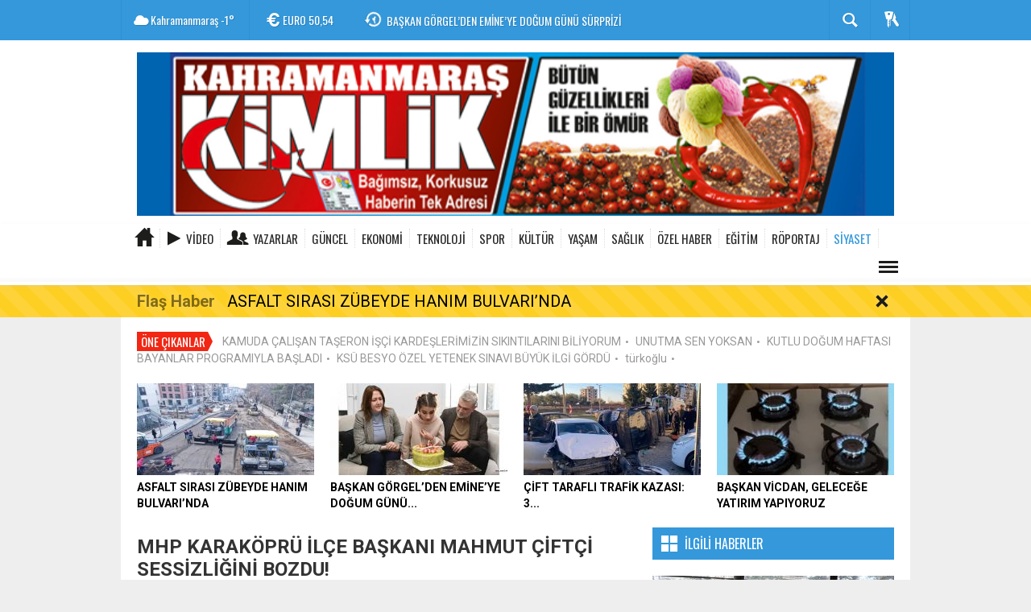

--- FILE ---
content_type: text/html; charset=utf-8
request_url: https://www.maraskimlik.com/siyaset/mhp-karakopru-ilce-baskani-mahmut-ciftci-sessizligini-bozdu-h14213.html
body_size: 17365
content:
  <!DOCTYPE html>
<html lang="tr" class="sayfa-haber hs-rush no-inlinesvg site-center" itemscope itemtype="http://schema.org/NewsArticle">
  <head>
    <title>MHP KARAKÖPRÜ  İLÇE BAŞKANI MAHMUT ÇİFTÇİ SESSİZLİĞİNİ BOZDU! </title>
<meta charset="utf-8">
<!--meta name="viewport" content="width=device-width, initial-scale=1.0"-->
<meta name="description" content="Ülkemiz son aylarda FETÖ terör örgütünün darbe girişimiyle Doğuda ki terörün tırmanışıyla ve Suriye&#039; ye yapılan askeri müdahaleyle oldukça sıkıntılı bir süreç yaşamaktadır." />
<meta name="keywords" content="" />
<meta name="news_keywords" content="">
<meta property="og:site_name" content="" />
<meta property="og:title" content="MHP KARAKÖPRÜ  İLÇE BAŞKANI MAHMUT ÇİFTÇİ SESSİZLİĞİNİ BOZDU! " />
<meta property="og:description" content="Ülkemiz son aylarda FETÖ terör örgütünün darbe girişimiyle Doğuda ki terörün tırmanışıyla ve Suriye&#039; ye yapılan askeri müdahaleyle oldukça sıkıntılı bir süreç yaşamaktadır." />
  <meta property="og:image" content="https://www.maraskimlik.com/images/haberler/mhp_karakopru_ilce_baskani_mahmut_ciftci_sessizligini_bozdu_h14213.jpg" />
<meta property="og:type" content="article" />
<meta property="og:url" content="https://www.maraskimlik.com/siyaset/mhp-karakopru-ilce-baskani-mahmut-ciftci-sessizligini-bozdu-h14213.html" /><meta http-equiv="refresh" content="180" /><meta name="twitter:card" content="summary_large_image" />
<meta property="og:title" content="MHP KARAKÖPRÜ  İLÇE BAŞKANI MAHMUT ÇİFTÇİ SESSİZLİĞİNİ BOZDU! " />
<meta name="twitter:url" content="http://www.maraskimlik.com/siyaset/mhp-karakopru-ilce-baskani-mahmut-ciftci-sessizligini-bozdu-h14213.html" />
<meta name="twitter:domain" content="https://www.maraskimlik.com/" />
<meta name="twitter:site" content="" />
<meta name="twitter:title" content="MHP KARAKÖPRÜ  İLÇE BAŞKANI MAHMUT ÇİFTÇİ SESSİZLİĞİNİ BOZDU! " />
<meta name="twitter:description" content="Ülkemiz son aylarda, FETÖ terör örgütünün darbe girişimiyle, Doğuda ki terörün tırmanışıyla ve Suriye’ ye yapılan askeri müdahaleyle oldukça sıkıntılı bir süreç yaşamaktadır. " />
<meta name="twitter:image:src" content="https://www.maraskimlik.com/images/haberler/mhp_karakopru_ilce_baskani_mahmut_ciftci_sessizligini_bozdu_h14213.jpg" /><link rel="alternate" href="https://www.maraskimlik.com/siyaset/mhp-karakopru-ilce-baskani-mahmut-ciftci-sessizligini-bozdu-h14213.html" hreflang="tr" />

<link href='https://fonts.googleapis.com/css?family=Oswald&amp;subset=latin,latin-ext' rel='stylesheet' type='text/css'>
<link href='https://fonts.googleapis.com/css?family=Roboto:400,400italic,500,500italic,700&amp;subset=latin,latin-ext' rel='stylesheet' type='text/css'>
<link href="https://www.maraskimlik.com/_themes/hs-rush-php/style/compress.css" rel="stylesheet"/>
<link href="https://www.maraskimlik.com/_themes/hs-rush-php/style/renk.css" rel="stylesheet"/><link href="https://www.maraskimlik.com/_themes/hs-rush-php/style/print.css" rel="stylesheet" media="print"/>
<link rel="alternate" type="application/rss+xml" title="RSS servisi" href="https://www.maraskimlik.com/rss.php" />
<link itemprop="mainEntityOfPage" rel="canonical" href="https://www.maraskimlik.com/siyaset/mhp-karakopru-ilce-baskani-mahmut-ciftci-sessizligini-bozdu-h14213.html">
<link rel="amphtml" href="https://www.maraskimlik.com/amp/siyaset/mhp-karakopru-ilce-baskani-mahmut-ciftci-sessizligini-bozdu-h14213.html">
  <link rel="image_src" type="image/jpeg" href="https://www.maraskimlik.com/images/haberler/mhp_karakopru_ilce_baskani_mahmut_ciftci_sessizligini_bozdu_h14213.jpg" />
<meta property="og:image:width" content="555"/>
<meta property="og:image:height" content="288"/>
<meta itemprop="headline" content="MHP KARAKÖPRÜ  İLÇE BAŞKANI MAHMUT ÇİFTÇİ SESSİZLİĞİNİ BOZDU! " />
<meta itemprop="thumbnailUrl" content="https://www.maraskimlik.com/images/haberler/thumbs/mhp_karakopru_ilce_baskani_mahmut_ciftci_sessizligini_bozdu_h14213.jpg" />
<meta itemprop="articleSection" content="SİYASET" name="section" />
<meta itemprop="dateCreated" content="2016-10-25T11:10:52+02:00" />
<meta itemprop="dateModified" content="2016-10-25T11:16:37+02:00" /><meta itemprop="image" content="https://www.maraskimlik.com/images/haberler/mhp_karakopru_ilce_baskani_mahmut_ciftci_sessizligini_bozdu_h14213.jpg" />
<meta itemprop="genre" content="news" name="medium" />
<meta itemprop="inLanguage" content="tr-TR" />
<meta itemprop="keywords" content="" name="keywords" />




<!--[if gte IE 9]>
<style type="text/css">.gradient {filter: none;}</style>
<![endif]-->
<!--[if IE 7]>
<style type="text/css">.reklam.dikey.sol .fixed{margin-left:-px;}</style>
<![endif]-->

<script type="text/javascript">
var site_url = 'https://www.maraskimlik.com/',
tema = 'hs-rush-php',
surum = '1.6.3',
sistem = '5.9.6',
theme_path = 'https://www.maraskimlik.com/_themes/hs-rush-php/',
ajax_url = '_ajax/',
cat_limit = '11',
headerayar = 'header_genis',
poll_voted = '',
comment_approved = '',
lazyload = '0',
twitter_user  = '',
facebook_user = 'mehmet.fiskeci',
popup_saat = '0',
yorum_harf_ayar = '1',
iftara_kalan_sure = '0',
namaz_default = 'kahramanmaras',
uye_gir = 'Üye Girişi',
uye_ol = 'Üye Ol',
cikis_yap = 'Çıkış Yap',
baglan_fb = 'Facebook ile Bağlan';
</script>

    <!--[if lt IE 9]>
      <script src="http://html5shim.googlecode.com/svn/trunk/html5.js"></script>
    <![endif]-->
      </head>
  <body class="hs-lch">

    
        
    
        
        <!-- HEADER -->
    <div id="siteHeader" class="header clearfix">
      <div id="header-top" class="header-top hs-bgc clearfix">
  <div class="header-top-container">

    
        <div class="header-top-block header-top-weather">
      <div class="glyphicons white cloud">Kahramanmaraş <span class="degree">-1°</span></div>
    </div>
    

    <div class="header-top-block header-top-cycle">
            <div class="header-top-currency">
        <div class="currency-cycle">
          <div class="hs-bgc currency-dolar glyphicons white usd">DOLAR <span class="currency-rate">43,30</span></div>
          <div class="hs-bgc currency-euro glyphicons white euro">EURO <span class="currency-rate">50,54</span></div>
          <div class="hs-bgc currency-altin glyphicons white coins">ALTIN <span class="currency-rate">6.528,34</span></div>
          <div class="hs-bgc currency-bist glyphicons white global">BIST <span class="currency-rate">12.748</span></div>
        </div>
      </div>
      
      <div class="header-top-hot mleft">
        <div class="hot-cycle">
                            <div class="hs-bgc">
                  <a class="glyphicons white history hs-sdch rotateIn" href="https://www.maraskimlik.com/guncel/asfalt-sirasi-zubeyde-hanim-bulvarinda-h41343.html" title="ASFALT SIRASI ZÜBEYDE HANIM BULVARI’NDA" >ASFALT SIRASI ZÜBEYDE HANIM BULVARI’NDA</a>
                </div>
                            <div class="hs-bgc">
                  <a class="glyphicons white history hs-sdch rotateIn" href="https://www.maraskimlik.com/yasam/baskan-gorgelden-emineye-dogum-gunu-surprizi-h41342.html" title="BAŞKAN GÖRGEL’DEN EMİNE’YE DOĞUM GÜNÜ SÜRPRİZİ" >BAŞKAN GÖRGEL’DEN EMİNE’YE DOĞUM GÜNÜ SÜRPRİZİ</a>
                </div>
                            <div class="hs-bgc">
                  <a class="glyphicons white history hs-sdch rotateIn" href="https://www.maraskimlik.com/yasam/cift-tarafli-trafik-kazasi-3-yarali-h41341.html" title="ÇİFT TARAFLI TRAFİK KAZASI: 3 YARALI" >ÇİFT TARAFLI TRAFİK KAZASI: 3 YARALI</a>
                </div>
                            <div class="hs-bgc">
                  <a class="glyphicons white history hs-sdch rotateIn" href="https://www.maraskimlik.com/guncel/baskan-vicdan-gelecege-yatirim-yapiyoruz-h41340.html" title="BAŞKAN VİCDAN, GELECEĞE YATIRIM YAPIYORUZ" >BAŞKAN VİCDAN, GELECEĞE YATIRIM YAPIYORUZ</a>
                </div>
                            <div class="hs-bgc">
                  <a class="glyphicons white history hs-sdch rotateIn" href="https://www.maraskimlik.com/guncel/azerbaycan-bulvarinda-ustyapi-yenileniyor-h41339.html" title="AZERBAYCAN BULVARI’NDA ÜSTYAPI YENİLENİYOR" >AZERBAYCAN BULVARI’NDA ÜSTYAPI YENİLENİYOR</a>
                </div>
                            <div class="hs-bgc">
                  <a class="glyphicons white history hs-sdch rotateIn" href="https://www.maraskimlik.com/spor/baskan-akarca-zirve-yolunda-mucadeleye-devam-h41338.html" title="BAŞKAN AKARCA, “ZİRVE YOLUNDA MÜCADELEYE DEVAM!”" >BAŞKAN AKARCA, “ZİRVE YOLUNDA MÜCADELEYE DEVAM!”</a>
                </div>
                            <div class="hs-bgc">
                  <a class="glyphicons white history hs-sdch rotateIn" href="https://www.maraskimlik.com/siyaset/ates-basin-demokrasinin-temel-diregidir-h41337.html" title="ATEŞ; BASIN, DEMOKRASİNİN TEMEL DİREĞİDİR" >ATEŞ; BASIN, DEMOKRASİNİN TEMEL DİREĞİDİR</a>
                </div>
                            <div class="hs-bgc">
                  <a class="glyphicons white history hs-sdch rotateIn" href="https://www.maraskimlik.com/yasam/trafik-kazasi-1i-cocuk-4-yarali-h41336.html" title="TRAFİK KAZASI: 1’İ ÇOCUK 4 YARALI" >TRAFİK KAZASI: 1’İ ÇOCUK 4 YARALI</a>
                </div>
                            <div class="hs-bgc">
                  <a class="glyphicons white history hs-sdch rotateIn" href="https://www.maraskimlik.com/guncel/halk-otobusculerinin-seciminde-tecrube-kazandi-h41335.html" title="HALK OTOBÜSÇÜLERİNİN SEÇİMİNDE TECRÜBE KAZANDI" >HALK OTOBÜSÇÜLERİNİN SEÇİMİNDE TECRÜBE KAZANDI</a>
                </div>
                            <div class="hs-bgc">
                  <a class="glyphicons white history hs-sdch rotateIn" href="https://www.maraskimlik.com/guncel/lokantacilar-ve-pastaneciler-odasinin-yeni-baskani-haci-fidan-h41334.html" title="LOKANTACILAR VE PASTANECİLER ODASININ YENİ BAŞKANI; HACI FİDAN" >LOKANTACILAR VE PASTANECİLER ODASININ YENİ BAŞKANI; HACI FİDAN</a>
                </div>
                    </div>
      </div>
    </div>

    <div class="header-top-block header-top-right">
      <div class="header-top-user">

              <div class="btn-group">
                <button class="btn btn-user hs-bgco dropdown-toggle glyphicons white keys" data-toggle="dropdown"></button>
                <ul id="memberArea" class="dropdown-menu hs-bgcd">
                </ul>
              </div>

      </div>
    </div>

      <div id="sb-search" class="header-top-block header-top-search sb-search">
            <form action="https://www.maraskimlik.com/" method="get">
              <input type="hidden" name="m" value="arama">


                            

              <input class="sb-search-input hs-bgcd" placeholder="Haber Ara ..." type="search" name="q" id="search">
              <input type="hidden" name="auth" value="b3b49b3bce445276529d87c6bc3b1e1e0a13dd41" />
              <input class="sb-search-submit" type="submit" value="">
              <span class="sb-icon-search hs-bgc"></span>
            </form>
          </div>
  </div>
</div>
      <div id="logo" class="container">
  <div class="row">
        <div class="span12">
              <span class="logo"><a href="https://www.maraskimlik.com/" class="logo"><img src="https://www.maraskimlik.com/images/banner/kimlik.png" alt="MHP KARAKÖPRÜ  İLÇE BAŞKANI MAHMUT ÇİFTÇİ SESSİZLİĞİNİ BOZDU! " /></a></span>
          </div>
          </div>
</div>

<div id="menu" class="clearfix">

  <div class="kategori">
    <div class="container">
      <a href="https://www.maraskimlik.com/" class="glyphicons home"></a>

      
            <a href="https://www.maraskimlik.com/webtv/" class="glyphicons play">Video</a>
      
            <a href="https://www.maraskimlik.com/yazarlar/" class="glyphicons parents">Yazarlar</a>
      
      

      
              <a title="GÜNCEL" href="https://www.maraskimlik.com/guncel" id="k1"    >GÜNCEL</a>
<a title="EKONOMİ" href="https://www.maraskimlik.com/ekonomi" id="k3"    >EKONOMİ</a>
<a title="TEKNOLOJİ" href="https://www.maraskimlik.com/teknoloji" id="k4"    >TEKNOLOJİ</a>
<a title="SPOR" href="https://www.maraskimlik.com/spor" id="k5"    >SPOR</a>
<a title="KÜLTÜR" href="https://www.maraskimlik.com/kultur" id="k6"    >KÜLTÜR</a>
<a title="YAŞAM" href="https://www.maraskimlik.com/yasam" id="k7"    >YAŞAM</a>
<a title="SAĞLIK" href="https://www.maraskimlik.com/saglik" id="k8"    >SAĞLIK</a>
<a title="ÖZEL HABER" href="https://www.maraskimlik.com/ozel-haber" id="k9"    >ÖZEL HABER</a>
<a title="EĞİTİM" href="https://www.maraskimlik.com/egitim" id="k11"    >EĞİTİM</a>
<a title="RÖPORTAJ" href="https://www.maraskimlik.com/roportaj" id="k12"    >RÖPORTAJ</a>
<a title="SİYASET" href="https://www.maraskimlik.com/siyaset" id="k16" class="current"   >SİYASET</a>
<div class="other pull-right"><a href="#" class="all glyphicons show_lines" title="Diğer Kategoriler"></a></div>      
      
      
    </div>
  </div>

  <div class="othercat right">
    <div class="container center">
              <a title="MEDYA" href="https://www.maraskimlik.com/medya" id="k17"    >MEDYA</a>
          </div>
  </div>

  
  <div id="katicerik" class="row-fluid">
    <div class="container"><div class="katelement kat_k1">
<div class="kathab"><div>
<a href="https://www.maraskimlik.com/guncel/asfalt-sirasi-zubeyde-hanim-bulvarinda-h41343.html" title="ASFALT SIRASI ZÜBEYDE HANIM BULVARI’NDA"><img src="https://www.maraskimlik.com/images/haberler/thumbs/2026/01/asfalt_sirasi_zubeyde_hanim_bulvarinda_h41343_9f8b5.jpg" alt="ASFALT SIRASI ZÜBEYDE HANIM BULVARI’NDA" />
ASFALT SIRASI ZÜBEYDE HANIM BULVARI’NDA</a>
</div>
</div><div class="kathab"><div>
<a href="https://www.maraskimlik.com/guncel/baskan-vicdan-gelecege-yatirim-yapiyoruz-h41340.html" title="BAŞKAN VİCDAN, GELECEĞE YATIRIM YAPIYORUZ"><img src="https://www.maraskimlik.com/images/haberler/thumbs/2026/01/baskan_vicdan_gelecege_yatirim_yapiyoruz_h41340_8dfbc.jpg" alt="BAŞKAN VİCDAN, GELECEĞE YATIRIM YAPIYORUZ" />
BAŞKAN VİCDAN, GELECEĞE YATIRIM YAPIYORUZ</a>
</div>
</div><div class="kathab"><div>
<a href="https://www.maraskimlik.com/guncel/azerbaycan-bulvarinda-ustyapi-yenileniyor-h41339.html" title="AZERBAYCAN BULVARI’NDA ÜSTYAPI YENİLENİYOR"><img src="https://www.maraskimlik.com/images/haberler/thumbs/2026/01/azerbaycan_bulvarinda_ustyapi_yenileniyor_h41339_3525c.JPG" alt="AZERBAYCAN BULVARI’NDA ÜSTYAPI YENİLENİYOR" />
AZERBAYCAN BULVARI’NDA ÜSTYAPI YENİLENİYOR</a>
</div>
</div><div class="kathab"><div>
<a href="https://www.maraskimlik.com/guncel/halk-otobusculerinin-seciminde-tecrube-kazandi-h41335.html" title="HALK OTOBÜSÇÜLERİNİN SEÇİMİNDE TECRÜBE KAZANDI"><img src="https://www.maraskimlik.com/images/haberler/thumbs/2026/01/halk_otobusculerinin_seciminde_tecrube_kazandi_h41335_418e3.jpg" alt="HALK OTOBÜSÇÜLERİNİN SEÇİMİNDE TECRÜBE KAZANDI" />
HALK OTOBÜSÇÜLERİNİN SEÇİMİNDE TECRÜBE KAZANDI</a>
</div>
</div></div><div class="katelement kat_k3">
<div class="kathab"><div>
<a href="https://www.maraskimlik.com/ekonomi/sankonun-kurucusu-sani-konukoglu-mezari-basinda-anildi-2-h41330.html" title="SANKO’NUN KURUCUSU SANİ KONUKOĞLU, MEZARI BAŞINDA ANILDI"><img src="https://www.maraskimlik.com/images/haberler/thumbs/2026/01/sankonun_kurucusu_sani_konukoglu_mezari_basinda_anildi_h41330_f9b5b.jpg" alt="SANKO’NUN KURUCUSU SANİ KONUKOĞLU, MEZARI BAŞINDA ANILDI" />
SANKO’NUN KURUCUSU SANİ KONUKOĞLU, MEZARI BAŞINDA ANILDI</a>
</div>
</div><div class="kathab"><div>
<a href="https://www.maraskimlik.com/ekonomi/nazli-kurtul-basari-birlikte-calisarak-elde-edilir-h41317.html" title="NAZLI KURTUL; “BAŞARI, BİRLİKTE ÇALIŞARAK ELDE EDİLİR”"><img src="https://www.maraskimlik.com/images/haberler/thumbs/2026/01/nazli_kurtul_basari_birlikte_calisarak_elde_edilir_h41317_cc11b.jpg" alt="NAZLI KURTUL; “BAŞARI, BİRLİKTE ÇALIŞARAK ELDE EDİLİR”" />
NAZLI KURTUL; “BAŞARI, BİRLİKTE ÇALIŞARAK ELDE EDİLİR”</a>
</div>
</div><div class="kathab"><div>
<a href="https://www.maraskimlik.com/ekonomi/havacilik-projesinde-ilk-kazma-vuruldu-h41315.html" title="HAVACILIK PROJESİNDE İLK KAZMA VURULDU"><img src="https://www.maraskimlik.com/images/haberler/thumbs/2026/01/havacilik_projesinde_ilk_kazma_vuruldu_h41315_808fc.jpeg" alt="HAVACILIK PROJESİNDE İLK KAZMA VURULDU" />
HAVACILIK PROJESİNDE İLK KAZMA VURULDU</a>
</div>
</div><div class="kathab"><div>
<a href="https://www.maraskimlik.com/ekonomi/kmtso-marasin-sanayi-donusumu-icin-ankarada-h41223.html" title="KMTSO, MARAŞ’IN SANAYI DÖNÜŞÜMÜ İÇIN ANKARA’DA"><img src="https://www.maraskimlik.com/images/haberler/thumbs/2026/01/kmtso_marasin_sanayi_donusumu_icin_ankarada_h41223_e2d6f.jpg" alt="KMTSO, MARAŞ’IN SANAYI DÖNÜŞÜMÜ İÇIN ANKARA’DA" />
KMTSO, MARAŞ’IN SANAYI DÖNÜŞÜMÜ İÇIN ANKARA’DA</a>
</div>
</div></div><div class="katelement kat_k4">
<div class="kathab"><div>
<a href="https://www.maraskimlik.com/teknoloji/buyuksehirden-pazarcikta-asfalt-hamlesi-h40439.html" title="BÜYÜKŞEHİR’DEN PAZARCIK’TA ASFALT HAMLESİ"><img src="https://www.maraskimlik.com/images/haberler/thumbs/2025/10/buyuksehirden_pazarcikta_asfalt_hamlesi_h40439_d5f05.JPG" alt="BÜYÜKŞEHİR’DEN PAZARCIK’TA ASFALT HAMLESİ" />
BÜYÜKŞEHİR’DEN PAZARCIK’TA ASFALT HAMLESİ</a>
</div>
</div><div class="kathab"><div>
<a href="https://www.maraskimlik.com/teknoloji/sanko-okullarinin-7-projesi-teknofest-finallerinde-h40350.html" title="SANKO OKULLARI’NIN 7 PROJESİ TEKNOFEST FİNALLERİNDE"><img src="https://www.maraskimlik.com/images/haberler/thumbs/2025/09/sanko_okullarinin_7_projesi_teknofest_finallerinde_h40350_13396.jpg" alt="SANKO OKULLARI’NIN 7 PROJESİ TEKNOFEST FİNALLERİNDE" />
SANKO OKULLARI’NIN 7 PROJESİ TEKNOFEST FİNALLERİNDE</a>
</div>
</div><div class="kathab"><div>
<a href="https://www.maraskimlik.com/teknoloji/dulkadiroglu-belediyesine-sathi-kaplama-araci-h40200.html" title="DULKADİROĞLU BELEDİYESİ’NE SATHİ KAPLAMA ARACI"><img src="https://www.maraskimlik.com/images/haberler/thumbs/2025/08/dulkadiroglu_belediyesine_sathi_kaplama_araci_h40200_397c2.jpg" alt="DULKADİROĞLU BELEDİYESİ’NE SATHİ KAPLAMA ARACI" />
DULKADİROĞLU BELEDİYESİ’NE SATHİ KAPLAMA ARACI</a>
</div>
</div><div class="kathab"><div>
<a href="https://www.maraskimlik.com/teknoloji/sanko-holding-teknofest-2025te-h40163.html" title="SANKO HOLDİNG, TEKNOFEST 2025’TE"><img src="https://www.maraskimlik.com/images/haberler/thumbs/2025/08/sanko_holding_teknofest_2025te_h40163_217f3.jpg" alt="SANKO HOLDİNG, TEKNOFEST 2025’TE" />
SANKO HOLDİNG, TEKNOFEST 2025’TE</a>
</div>
</div></div><div class="katelement kat_k5">
<div class="kathab"><div>
<a href="https://www.maraskimlik.com/spor/baskan-akarca-zirve-yolunda-mucadeleye-devam-h41338.html" title="BAŞKAN AKARCA, “ZİRVE YOLUNDA MÜCADELEYE DEVAM!”"><img src="https://www.maraskimlik.com/images/haberler/thumbs/2026/01/baskan_akarca_zirve_yolunda_mucadeleye_devam_h41338_f1bcf.jpg" alt="BAŞKAN AKARCA, “ZİRVE YOLUNDA MÜCADELEYE DEVAM!”" />
BAŞKAN AKARCA, “ZİRVE YOLUNDA MÜCADELEYE DEVAM!”</a>
</div>
</div><div class="kathab"><div>
<a href="https://www.maraskimlik.com/spor/istiklalspor-zirveye-oturdu-h41333.html" title="İSTİKLALSPOR ZİRVEYE OTURDU!"><img src="https://www.maraskimlik.com/images/haberler/thumbs/2026/01/istiklalspor_zirveye_oturdu_h41333_6bc30.png" alt="İSTİKLALSPOR ZİRVEYE OTURDU!" />
İSTİKLALSPOR ZİRVEYE OTURDU!</a>
</div>
</div><div class="kathab"><div>
<a href="https://www.maraskimlik.com/spor/kms-evinde-kaybetti-0-1-h41332.html" title="KMS, EVİNDE KAYBETTİ: 0-1"><img src="https://www.maraskimlik.com/images/haberler/thumbs/2026/01/kms_evinde_kaybetti_0_1_h41332_b6ea5.jpg" alt="KMS, EVİNDE KAYBETTİ: 0-1" />
KMS, EVİNDE KAYBETTİ: 0-1</a>
</div>
</div><div class="kathab"><div>
<a href="https://www.maraskimlik.com/spor/karakoctan-anlamli-bagis-h41289.html" title="KARAKOÇ’TAN ANLAMLI BAĞIŞ"><img src="https://www.maraskimlik.com/images/haberler/thumbs/2026/01/karakoctan_anlamli_bagis_h41289_8e7da.jpg" alt="KARAKOÇ’TAN ANLAMLI BAĞIŞ" />
KARAKOÇ’TAN ANLAMLI BAĞIŞ</a>
</div>
</div></div><div class="katelement kat_k6">
<div class="kathab"><div>
<a href="https://www.maraskimlik.com/kultur/biraz-tas-biraz-hayvan-biraz-dus-h41230.html" title="BİRAZ TAŞ, BİRAZ HAYVAN, BİRAZ DÜŞ"><img src="https://www.maraskimlik.com/images/haberler/thumbs/2026/01/biraz_tas_biraz_hayvan_biraz_dus_h41230_aff56.jpg" alt="BİRAZ TAŞ, BİRAZ HAYVAN, BİRAZ DÜŞ" />
BİRAZ TAŞ, BİRAZ HAYVAN, BİRAZ DÜŞ</a>
</div>
</div><div class="kathab"><div>
<a href="https://www.maraskimlik.com/kultur/mesderde-baskan-avgin-guven-tazeledi-h40961.html" title="MESDER’DE BAŞKAN AVGIN, GÜVEN TAZELEDİ"><img src="https://www.maraskimlik.com/images/haberler/thumbs/2025/12/mesderde_baskan_avgin_guven_tazeledi_h40961_87071.jpg" alt="MESDER’DE BAŞKAN AVGIN, GÜVEN TAZELEDİ" />
MESDER’DE BAŞKAN AVGIN, GÜVEN TAZELEDİ</a>
</div>
</div><div class="kathab"><div>
<a href="https://www.maraskimlik.com/kultur/baskan-gorgel-artik-dunya-sehriyiz-h40950.html" title="BAŞKAN GÖRGEL: “ARTIK DÜNYA ŞEHRİYİZ”"><img src="https://www.maraskimlik.com/images/haberler/thumbs/2025/12/baskan_gorgel_artik_dunya_sehriyiz_h40950_010dd.jpg" alt="BAŞKAN GÖRGEL: “ARTIK DÜNYA ŞEHRİYİZ”" />
BAŞKAN GÖRGEL: “ARTIK DÜNYA ŞEHRİYİZ”</a>
</div>
</div><div class="kathab"><div>
<a href="https://www.maraskimlik.com/kultur/yazarimiz-koska-artik-dergilerde-h40910.html" title="YAZARIMIZ KOSKA ARTIK DERGİLERDE"><img src="https://www.maraskimlik.com/images/haberler/thumbs/2025/12/yazarimiz_koska_artik_dergilerde_h40910_fda11.jpg" alt="YAZARIMIZ KOSKA ARTIK DERGİLERDE" />
YAZARIMIZ KOSKA ARTIK DERGİLERDE</a>
</div>
</div></div><div class="katelement kat_k7">
<div class="kathab"><div>
<a href="https://www.maraskimlik.com/yasam/baskan-gorgelden-emineye-dogum-gunu-surprizi-h41342.html" title="BAŞKAN GÖRGEL’DEN EMİNE’YE DOĞUM GÜNÜ SÜRPRİZİ"><img src="https://www.maraskimlik.com/images/haberler/thumbs/2026/01/baskan_gorgelden_emineye_dogum_gunu_surprizi_h41342_7cd5b.jpg" alt="BAŞKAN GÖRGEL’DEN EMİNE’YE DOĞUM GÜNÜ SÜRPRİZİ" />
BAŞKAN GÖRGEL’DEN EMİNE’YE DOĞUM GÜNÜ SÜRPRİZİ</a>
</div>
</div><div class="kathab"><div>
<a href="https://www.maraskimlik.com/yasam/cift-tarafli-trafik-kazasi-3-yarali-h41341.html" title="ÇİFT TARAFLI TRAFİK KAZASI: 3 YARALI"><img src="https://www.maraskimlik.com/images/haberler/thumbs/2026/01/cift_tarafli_trafik_kazasi_3_yarali_h41341_29d3c.jpg" alt="ÇİFT TARAFLI TRAFİK KAZASI: 3 YARALI" />
ÇİFT TARAFLI TRAFİK KAZASI: 3 YARALI</a>
</div>
</div><div class="kathab"><div>
<a href="https://www.maraskimlik.com/yasam/trafik-kazasi-1i-cocuk-4-yarali-h41336.html" title="TRAFİK KAZASI: 1’İ ÇOCUK 4 YARALI"><img src="https://www.maraskimlik.com/images/haberler/thumbs/2026/01/trafik_kazasi_1i_cocuk_4_yarali_h41336_ad5e3.jpg" alt="TRAFİK KAZASI: 1’İ ÇOCUK 4 YARALI" />
TRAFİK KAZASI: 1’İ ÇOCUK 4 YARALI</a>
</div>
</div><div class="kathab"><div>
<a href="https://www.maraskimlik.com/yasam/otomobiller-carpisti-2-yarali-3-h41331.html" title="OTOMOBİLLER ÇARPIŞTI: 2 YARALI"><img src="https://www.maraskimlik.com/images/haberler/thumbs/2026/01/otomobiller_carpisti_2_yarali_h41331_acbe7.jpg" alt="OTOMOBİLLER ÇARPIŞTI: 2 YARALI" />
OTOMOBİLLER ÇARPIŞTI: 2 YARALI</a>
</div>
</div></div><div class="katelement kat_k8">
<div class="kathab"><div>
<a href="https://www.maraskimlik.com/saglik/sular-saglik-sehrimize-saglik-hizmeti-vermek-onurdur-h41176.html" title="SULAR SAĞLIK: ŞEHRİMİZE SAĞLIK HİZMETİ VERMEK ONURDUR"><img src="https://www.maraskimlik.com/images/haberler/thumbs/2025/12/sular_saglik_sehrimize_saglik_hizmeti_vermek_onurdur_h41176_77e8c.jpg" alt="SULAR SAĞLIK: ŞEHRİMİZE SAĞLIK HİZMETİ VERMEK ONURDUR" />
SULAR SAĞLIK: ŞEHRİMİZE SAĞLIK HİZMETİ VERMEK ONURDUR</a>
</div>
</div><div class="kathab"><div>
<a href="https://www.maraskimlik.com/saglik/tedavi-edilmeyen-inflamatuvar-bagirsak-hastaliklari-h41075.html" title="TEDAVİ EDİLMEYEN İNFLAMATUVAR BAĞIRSAK HASTALIKLARI"><img src="https://www.maraskimlik.com/images/haberler/thumbs/2025/12/tedavi_edilmeyen_inflamatuvar_bagirsak_hastaliklari_h41075_893e3.jpg" alt="TEDAVİ EDİLMEYEN İNFLAMATUVAR BAĞIRSAK HASTALIKLARI" />
TEDAVİ EDİLMEYEN İNFLAMATUVAR BAĞIRSAK HASTALIKLARI</a>
</div>
</div><div class="kathab"><div>
<a href="https://www.maraskimlik.com/saglik/baskan-kaya-dan-onemli-aciklama-h41051.html" title="BAŞKAN KAYA&#039;DAN ÖNEMLİ AÇIKLAMA"><img src="https://www.maraskimlik.com/images/haberler/thumbs/2025/12/baskan_kaya_dan_onemli_aciklama_h41051_91851.jpg" alt="BAŞKAN KAYA&#039;DAN ÖNEMLİ AÇIKLAMA" />
BAŞKAN KAYA&#039;DAN ÖNEMLİ AÇIKLAMA</a>
</div>
</div><div class="kathab"><div>
<a href="https://www.maraskimlik.com/saglik/mide-kanseri-erken-teshisle-tedavi-edilebilir-h41027.html" title="MİDE KANSERİ, ERKEN TEŞHİSLE TEDAVİ EDİLEBİLİR"><img src="https://www.maraskimlik.com/images/haberler/thumbs/2025/12/mide_kanseri_erken_teshisle_tedavi_edilebilir_h41027_130cf.jpg" alt="MİDE KANSERİ, ERKEN TEŞHİSLE TEDAVİ EDİLEBİLİR" />
MİDE KANSERİ, ERKEN TEŞHİSLE TEDAVİ EDİLEBİLİR</a>
</div>
</div></div><div class="katelement kat_k9">
<div class="kathab"><div>
<a href="https://www.maraskimlik.com/ozel-haber/2-hikye-yarismasinda-oduller-sahiplerini-buldu-h40306.html" title="2. HİKÂYE YARIŞMASINDA ÖDÜLLER SAHİPLERİNİ BULDU"><img src="https://www.maraskimlik.com/images/haberler/thumbs/2025/09/2_hikye_yarismasinda_oduller_sahiplerini_buldu_h40306_600bd.jpg" alt="2. HİKÂYE YARIŞMASINDA ÖDÜLLER SAHİPLERİNİ BULDU" />
2. HİKÂYE YARIŞMASINDA ÖDÜLLER SAHİPLERİNİ BULDU</a>
</div>
</div><div class="kathab"><div>
<a href="https://www.maraskimlik.com/ozel-haber/erkosb-sanayi-camiasina-hayirli-olsun-h38690.html" title="ERKOSB, SANAYİ CAMİASINA HAYIRLI OLSUN!"><img src="https://www.maraskimlik.com/images/haberler/thumbs/2025/02/erkosb_sanayi_camiasina_hayirli_olsun_h38690_9a7cf.jpg" alt="ERKOSB, SANAYİ CAMİASINA HAYIRLI OLSUN!" />
ERKOSB, SANAYİ CAMİASINA HAYIRLI OLSUN!</a>
</div>
</div><div class="kathab"><div>
<a href="https://www.maraskimlik.com/ozel-haber/baskan-ecz-ebru-kaya-eczaci-icin-birlikteyiz-h34664.html" title="BAŞKAN ECZ. EBRU KAYA;  ECZACI İÇİN BİRLİKTEYİZ"><img src="https://www.maraskimlik.com/images/haberler/thumbs/2023/06/baskan_ecz_ebru_kaya_eczaci_icin_birlikteyiz_h34664_963d6.jpg" alt="BAŞKAN ECZ. EBRU KAYA;  ECZACI İÇİN BİRLİKTEYİZ" />
BAŞKAN ECZ. EBRU KAYA;  ECZACI İÇİN BİRLİKTEYİZ</a>
</div>
</div><div class="kathab"><div>
<a href="https://www.maraskimlik.com/ozel-haber/halati-kopan-asansor-yere-cakildi-1-olu-h34649.html" title="HALATI KOPAN ASANSÖR YERE ÇAKILDI: 1 ÖLÜ"><img src="https://www.maraskimlik.com/images/haberler/thumbs/2023/06/halati_kopan_asansor_yere_cakildi_1_olu_h34649_f598e.jpg" alt="HALATI KOPAN ASANSÖR YERE ÇAKILDI: 1 ÖLÜ" />
HALATI KOPAN ASANSÖR YERE ÇAKILDI: 1 ÖLÜ</a>
</div>
</div></div><div class="katelement kat_k11">
<div class="kathab"><div>
<a href="https://www.maraskimlik.com/egitim/yarin-egitime-1-gun-ara-h41267.html" title="YARIN EĞİTİME 1 GÜN ARA"><img src="https://www.maraskimlik.com/images/haberler/thumbs/2026/01/kahramanmarasta_egitime_1_gun_ara_h41267_69bea.jfif" alt="YARIN EĞİTİME 1 GÜN ARA" />
YARIN EĞİTİME 1 GÜN ARA</a>
</div>
</div><div class="kathab"><div>
<a href="https://www.maraskimlik.com/egitim/31-aralikta-egitime-1-gunluk-kar-tatili-h41146.html" title="31 ARALIK’TA EĞİTİME 1 GÜNLÜK KAR TATİLİ"><img src="https://www.maraskimlik.com/images/haberler/thumbs/2025/12/31_aralikta_egitime_1_gunluk_kar_tatili_h41146_8725b.jpg" alt="31 ARALIK’TA EĞİTİME 1 GÜNLÜK KAR TATİLİ" />
31 ARALIK’TA EĞİTİME 1 GÜNLÜK KAR TATİLİ</a>
</div>
</div><div class="kathab"><div>
<a href="https://www.maraskimlik.com/egitim/ozge-ailesinden-bir-sosyal-sorumluluk-projesi-h41095.html" title="ÖZGE AİLESİNDEN BİR SOSYAL SORUMLULUK PROJESİ"><img src="https://www.maraskimlik.com/images/haberler/thumbs/2025/12/ozge_ailesinden_bir_sosyal_sorumluluk_projesi_h41095_8b185.jpg" alt="ÖZGE AİLESİNDEN BİR SOSYAL SORUMLULUK PROJESİ" />
ÖZGE AİLESİNDEN BİR SOSYAL SORUMLULUK PROJESİ</a>
</div>
</div><div class="kathab"><div>
<a href="https://www.maraskimlik.com/egitim/yeni-ogrenci-yurtlari-tamamlanmak-uzere-h41087.html" title="YENİ ÖĞRENCİ YURTLARI TAMAMLANMAK ÜZERE"><img src="https://www.maraskimlik.com/images/haberler/thumbs/2025/12/yeni_ogrenci_yurtlari_tamamlanmak_uzere_h41087_6fe62.jpg" alt="YENİ ÖĞRENCİ YURTLARI TAMAMLANMAK ÜZERE" />
YENİ ÖĞRENCİ YURTLARI TAMAMLANMAK ÜZERE</a>
</div>
</div></div><div class="katelement kat_k12">
<div class="kathab"><div>
<a href="https://www.maraskimlik.com/roportaj/kuyumcular-odasi-baskani-oz-depremde-altinsehirde-bekcilik-2-h40753.html" title="KUYUMCULAR ODASI BAŞKANI ÖZ; DEPREMDE ALTINŞEHİR’DE BEKÇİLİK YAPTIM!"><img src="https://www.maraskimlik.com/images/haberler/thumbs/2025/11/kuyumcular_odasi_baskani_oz_depremde_altinsehirde_bekcilik_yaptim_h40753_9609c.jpg" alt="KUYUMCULAR ODASI BAŞKANI ÖZ; DEPREMDE ALTINŞEHİR’DE BEKÇİLİK YAPTIM!" />
KUYUMCULAR ODASI BAŞKANI ÖZ; DEPREMDE ALTINŞEHİR’DE BEKÇİLİK YAPTIM!</a>
</div>
</div><div class="kathab"><div>
<a href="https://www.maraskimlik.com/roportaj/arasa-otopark-arasa-cami-ve-hilal-avm-yikilacak-h39797.html" title="ARASA OTOPARK, ARASA CAMİ VE HİLAL AVM YIKILACAK"><img src="https://www.maraskimlik.com/images/haberler/thumbs/2025/07/arasa_otopark_arasa_cami_ve_hilal_avm_yikilacak_h39797_8fff7.jpg" alt="ARASA OTOPARK, ARASA CAMİ VE HİLAL AVM YIKILACAK" />
ARASA OTOPARK, ARASA CAMİ VE HİLAL AVM YIKILACAK</a>
</div>
</div><div class="kathab"><div>
<a href="https://www.maraskimlik.com/roportaj/baskan-cetinkaya-kuraklik-kaygi-verici-h38938.html" title="BAŞKAN ÇETİNKAYA: KURAKLIK KAYGI VERİCİ"><img src="https://www.maraskimlik.com/images/haberler/thumbs/2025/03/baskan_cetinkaya_kuraklik_kaygi_verici_h38938_4bc54.jpg" alt="BAŞKAN ÇETİNKAYA: KURAKLIK KAYGI VERİCİ" />
BAŞKAN ÇETİNKAYA: KURAKLIK KAYGI VERİCİ</a>
</div>
</div><div class="kathab"><div>
<a href="https://www.maraskimlik.com/roportaj/murat-kozalak-ayazi-yedim-fakat-unutmadim-h37762.html" title="MURAT KOZALAK, “AYAZI YEDİM FAKAT UNUTMADIM!”"><img src="https://www.maraskimlik.com/images/haberler/thumbs/2024/10/murat_kozalak_ayazi_yedim_fakat_unutmadim_h37762_4ca9b.jpg" alt="MURAT KOZALAK, “AYAZI YEDİM FAKAT UNUTMADIM!”" />
MURAT KOZALAK, “AYAZI YEDİM FAKAT UNUTMADIM!”</a>
</div>
</div></div><div class="katelement kat_k16">
<div class="kathab"><div>
<a href="https://www.maraskimlik.com/siyaset/ates-basin-demokrasinin-temel-diregidir-h41337.html" title="ATEŞ; BASIN, DEMOKRASİNİN TEMEL DİREĞİDİR"><img src="https://www.maraskimlik.com/images/haberler/thumbs/2026/01/ates_basin_demokrasinin_temel_diregidir_h41337_70a1b.jpg" alt="ATEŞ; BASIN, DEMOKRASİNİN TEMEL DİREĞİDİR" />
ATEŞ; BASIN, DEMOKRASİNİN TEMEL DİREĞİDİR</a>
</div>
</div><div class="kathab"><div>
<a href="https://www.maraskimlik.com/siyaset/baskan-gul-cabamiz-daha-modern-bir-sehir-icin-h41328.html" title="BAŞKAN GÜL: ÇABAMIZ DAHA MODERN BİR ŞEHİR İÇİN"><img src="https://www.maraskimlik.com/images/haberler/thumbs/2026/01/baskan_gul_cabamiz_daha_modern_bir_sehir_icin_h41328_f569a.jpg" alt="BAŞKAN GÜL: ÇABAMIZ DAHA MODERN BİR ŞEHİR İÇİN" />
BAŞKAN GÜL: ÇABAMIZ DAHA MODERN BİR ŞEHİR İÇİN</a>
</div>
</div><div class="kathab"><div>
<a href="https://www.maraskimlik.com/siyaset/mhpde-pazarcik-ve-nurhakta-bayrak-degisimi-h41285.html" title="MHP’DE PAZARCIK VE NURHAK’TA BAYRAK DEĞİŞİMİ"><img src="https://www.maraskimlik.com/images/haberler/thumbs/2026/01/mhpde_pazarcik_ve_nurhakta_bayrak_degisimi_h41285_c1fc6.jpg" alt="MHP’DE PAZARCIK VE NURHAK’TA BAYRAK DEĞİŞİMİ" />
MHP’DE PAZARCIK VE NURHAK’TA BAYRAK DEĞİŞİMİ</a>
</div>
</div><div class="kathab"><div>
<a href="https://www.maraskimlik.com/siyaset/baskan-mansur-metehan-derdiniz-derdimizdir-h41282.html" title="BAŞKAN MANSUR METEHAN: DERDİNİZ DERDİMİZDİR"><img src="https://www.maraskimlik.com/images/haberler/thumbs/2026/01/baskan_mansur_metehan_derdiniz_derdimizdir_h41282_6cf86.jpg" alt="BAŞKAN MANSUR METEHAN: DERDİNİZ DERDİMİZDİR" />
BAŞKAN MANSUR METEHAN: DERDİNİZ DERDİMİZDİR</a>
</div>
</div></div> </div>
  </div>
  
</div>
      <div id="flashaber" data-flash="fh41343" >
	<div class="f-kapsayici">
		<div class="f-baslik">Flaş Haber</div>
		<div class="f-haber">
			<a href="https://www.maraskimlik.com/guncel/asfalt-sirasi-zubeyde-hanim-bulvarinda-h41343.html" title="ASFALT SIRASI ZÜBEYDE HANIM BULVARI’NDA" target="_blank">ASFALT SIRASI ZÜBEYDE HANIM BULVARI’NDA</a>
		</div>
		<span class="glyphicons remove_2 f_kapat"></span>
	</div>
</div>
    </div>
    
    <div id="mainContainer" class="container center  shadow" style="padding-top:20px;">

            <div class="page-header-fixed style hide">
        <div class="container center">
        <div class="title"></div>
        <div class="pull-right">          <span class="scroll-link d-goto" id="yorumyaplink" style="margin-right: 15px;"><i class="halflings-icon comments"></i> Yorum Yap</span>          <a class="print d-print" href="javascript:window.print()" style="margin-right: 15px;"><i class="halflings-icon print"></i> Yazdır</a>
          <a href="javascript:void(0);" onclick="shareFacebook(gsTitle, gsUrl);" class="d-share" rel="nofollow" style="margin-right: 15px;"><i class="halflings-icon share-alt"></i> <b>Facebook</b>'ta Paylaş</a>
        </div>
        </div>
      </div>
      
      
      
<div id="etiketler" class="fluid etiketler ">
  <span class="title">Öne Çıkanlar</span>
    <a href="https://www.maraskimlik.com/haberleri/KAMUDA ÇALIŞAN TAŞERON İŞÇİ KARDEŞLERİMİZİN SIKINTILARINI BİLİYORUM" title="KAMUDA ÇALIŞAN TAŞERON İŞÇİ KARDEŞLERİMİZİN SIKINTILARINI BİLİYORUM">KAMUDA ÇALIŞAN TAŞERON İŞÇİ KARDEŞLERİMİZİN SIKINTILARINI BİLİYORUM</a><span class="dot">•</span>
    <a href="https://www.maraskimlik.com/haberleri/UNUTMA SEN YOKSAN" title="UNUTMA SEN YOKSAN">UNUTMA SEN YOKSAN</a><span class="dot">•</span>
    <a href="https://www.maraskimlik.com/haberleri/KUTLU DOĞUM HAFTASI BAYANLAR PROGRAMIYLA BAŞLADI" title="KUTLU DOĞUM HAFTASI BAYANLAR PROGRAMIYLA BAŞLADI">KUTLU DOĞUM HAFTASI BAYANLAR PROGRAMIYLA BAŞLADI</a><span class="dot">•</span>
    <a href="https://www.maraskimlik.com/haberleri/KSÜ BESYO ÖZEL YETENEK SINAVI BÜYÜK İLGİ GÖRDÜ" title="KSÜ BESYO ÖZEL YETENEK SINAVI BÜYÜK İLGİ GÖRDÜ">KSÜ BESYO ÖZEL YETENEK SINAVI BÜYÜK İLGİ GÖRDÜ</a><span class="dot">•</span>
    <a href="https://www.maraskimlik.com/haberleri/türkoğlu" title="türkoğlu">türkoğlu</a><span class="dot">•</span>
  </div>


      

<div id="ustmanset" class="fluid ustmanset ">
    <div class="span">
    <a href="https://www.maraskimlik.com/guncel/asfalt-sirasi-zubeyde-hanim-bulvarinda-h41343.html" title="ASFALT SIRASI ZÜBEYDE HANIM BULVARI’NDA" >
      <img src="https://www.maraskimlik.com/images/haberler/ustmanset/2026/01/m_kahramanmaras-ta-asfalt-sirasi-zubeyde-hanim-bulvari-nda.jpg" alt="ASFALT SIRASI ZÜBEYDE HANIM BULVARI’NDA" />
      <div class="caption">ASFALT SIRASI ZÜBEYDE HANIM BULVARI’NDA</div>    </a>
  </div>
    <div class="span">
    <a href="https://www.maraskimlik.com/yasam/baskan-gorgelden-emineye-dogum-gunu-surprizi-h41342.html" title="BAŞKAN GÖRGEL’DEN EMİNE’YE DOĞUM GÜNÜ SÜRPRİZİ" >
      <img src="https://www.maraskimlik.com/images/haberler/ustmanset/2026/01/m_baskan-gorgel-den-emine-ye-dogum-gunu-surprizi.jpg" alt="BAŞKAN GÖRGEL’DEN EMİNE’YE DOĞUM GÜNÜ SÜRPRİZİ" />
      <div class="caption">BAŞKAN GÖRGEL’DEN EMİNE’YE DOĞUM GÜNÜ...</div>    </a>
  </div>
    <div class="span">
    <a href="https://www.maraskimlik.com/yasam/cift-tarafli-trafik-kazasi-3-yarali-h41341.html" title="ÇİFT TARAFLI TRAFİK KAZASI: 3 YARALI" >
      <img src="https://www.maraskimlik.com/images/haberler/ustmanset/2026/01/b_18.jpg" alt="ÇİFT TARAFLI TRAFİK KAZASI: 3 YARALI" />
      <div class="caption">ÇİFT TARAFLI TRAFİK KAZASI: 3...</div>    </a>
  </div>
    <div class="span">
    <a href="https://www.maraskimlik.com/guncel/baskan-vicdan-gelecege-yatirim-yapiyoruz-h41340.html" title="BAŞKAN VİCDAN, GELECEĞE YATIRIM YAPIYORUZ" >
      <img src="https://www.maraskimlik.com/images/haberler/ustmanset/2026/01/c.jpg" alt="BAŞKAN VİCDAN, GELECEĞE YATIRIM YAPIYORUZ" />
      <div class="caption">BAŞKAN VİCDAN, GELECEĞE YATIRIM YAPIYORUZ</div>    </a>
  </div>
  </div>
<!-- Üst Manşet -->



      
      <!-- MAIN -->

      
      
      
      
      <div class="row">

        
        <!-- Sol Blok -->
        <div id="main" class="span8">
          
<article id="haber">

    
    
          <div class="page-header clearfix">
        <h1 class="title gs-title" itemprop="name">MHP KARAKÖPRÜ  İLÇE BAŞKANI MAHMUT ÇİFTÇİ SESSİZLİĞİNİ BOZDU! </h1>
                <h2 class="lead" itemprop="description"><strong>Ülkemiz son aylarda, FETÖ terör örgütünün darbe girişimiyle, Doğuda ki terörün tırmanışıyla ve Suriye’ ye yapılan askeri müdahaleyle oldukça sıkıntılı bir süreç yaşamaktadır. </strong></h2>
      </div>
    
            <div class="clearfix muted">
        <p class="pull-left"><span itemprop="datePublished" class="tarih-degistir" data-date="2016-10-25 11:10:52" content="2016-10-25T11:10:52+02:00">25 Ekim 2016 Salı 11:10</span></p>
        <p class="pull-right">Bu haber <b class="hitCounter"></b> kez okundu.</p>      </div>
      
              <div class="clearfix newspic">
      <span>
        <img src="https://www.maraskimlik.com/images/haberler/mhp_karakopru_ilce_baskani_mahmut_ciftci_sessizligini_bozdu_h14213.jpg" alt="MHP KARAKÖPRÜ  İLÇE BAŞKANI MAHMUT ÇİFTÇİ SESSİZLİĞİNİ BOZDU! " itemprop="image"/>
      </span>
    </div>
    <div class="clearfix page-social">
        <div class="shr">
        <div id="paylas" class="hs-paylas paylas-haber-14213"></div>        </div>
        <div class="karakterislem secilemez pull-right">
          <i class="glyphicons-icon text_smaller"></i>
          <i class="glyphicons-icon text_bigger"></i>
          <i class="glyphicons-icon font"></i>
          <a class="print" href="javascript:window.print()"><i class="glyphicons-icon print"></i></a>
        </div>
    </div>
      

  <div id="newstext" class="clearfix page-content">
    
                        <div itemprop="articleBody" id="newsbody">&#160;<b><span style="font-size:13.0pt;line-height:115%">Hepimizin takdiridir ki yaşanılan bu buhranlı süreçte Lider <span style="color:red">Devlet Bahçeli </span>her türlü melanete hiç tereddütsüz kendisini ve partimizi siper etmiştir. Hepimizin sağduyulu olması gereken bu karmaşada Lider <span style="color:red">Devlet Bahçeli </span>Ana Muhalefet Partisi Millet Vekili olan ayrıca <span style="color:#0070C0">“hangi çorbanın çeşnisi olduğu belli olmayan” </span><span style="color:red">Eren Erdem </span>adında ki şahıs tarafından Hakaret içeren sözlerle eleştirilmiştir. Öncelikle kimdir? Bu <span style="color:red">Eren Erdem </span>kısaca tanıyalım. Kanımca reklam kokan hareketlerden vazgeçmeyip daimi olarak <span style="color:#0070C0">" tribüne nasıl daha iyi oynarım”? </span>sorusu ile yaşayan bir müptezeldir. Fakat bir kendini bilmez oluşu yer aldığı medyanın gazete, televizyonunu, sahip olduğu sosyal paylaşım alanlarını MHP'ye saldırmak için kullanırsa, haddini bildirmememiz için gerekçe değildir. Dünyanın kanunu budur her istediğini söyleyen istemediğini işitir.</span><br />
</b>
<p class="MsoNormal"><b><span style="font-size:13.0pt;line-height:115%">Daha önce de yine haddini aşmış Liderimizi <span style="color:#0070C0">"Irkçılıkla" </span>suçlamıştır. Türkiye'de ırkçılık yapmakla suçlanacak en son lider, <span style="color:red">Devlet Bahçeli </span>iken, onu <span style="color:#0070C0">"Irkçılıkla" </span>suçlayan bu meczup, PKK gibi terör örgütüne ve uzantılarına sempati duyduğunu saklamaya bile gerek görmeyecek kadar şaşkındır. Ayrıca yaşadığımız darbe sürecinde her türlü kışkırtma ve hainliğin karşısında milli set olmuş Liderimiz <span style="color:red">Devlet Bahçeli'</span>ye<span style="color:red"> </span><span style="color:#0070C0">"Irkçı" </span>suçlaması yapan <span style="color:red">Eren Erdem&#160; </span><span style="color:#0070C0">"ROJ TV'den teklif gelse, orada program yaparım." </span>demesinden dolayı Cumhuriyet Halk Partisi tabanı tarafından <span style="color:#0070C0">"PKK'lı Vekil" </span>diye ağır şekilde eleştirilmiştir.<o:p></o:p></span></b></p>
<p class="MsoNormal"><b><span style="font-size:13.0pt;line-height:115%">Yine aynı <span style="color:red">Eren Erdem</span>'in geçmişteki <span style="color:#0070C0">"Türkiye'nin anayasasında Kürtçe olmasın! Ama Türkçede olmasın. İstiklal Marşında TÜRK kelimesi geçmiyor." </span>şeklindeki sözleriyle de aslında ne olduğunu ortaya koyan biridir.&#160; <span style="color:red">Eren Erdem</span>'in yine geçmişte söylediği <span style="color:#0070C0">"Türk-Kürt savaşını körükleyen orduyu protesto ediyorum"&#160; </span>sözleri, aynı zamanda PKK'nın vahşetlerini görmeyip, vatanı savunan ordumuzu suçlaması ile de aslında açıkça bu ülkenin ekmeğini yiyip kuyusunu kazanlardan olduğunu ortaya koymuştur. Hal böyleyken <span style="color:red">Eren Erdem </span>vatanın teminatı olan partimizin adını destursuz ağzına almaktan kaçınma yoluna gitmelidir.<span style="color:red"> Eren Erdem</span>'in durduğu yer bellidir.&#160; İşte bu yüzden MHP'nin duruşunu anlayamaz. <o:p></o:p></span></b></p>
<p class="MsoNormal"><b><span style="font-size:13.0pt;line-height:115%">Mezhepçi söylemleri ve provokatif çıkışlarıyla gündemden düşmeyen bu şahsın kimlerin maşası olduğunu tarih bir gün yazacaktır. Ayrıca Fetullahçı Terör Örgütü’ne verdiği destekle tanınan <span style="color:red">Erdem</span>, daha önce de Türkiye ile İran arasında savaş çıkması durumunda İran’ın tarafını tutacağını açıklamış, yine Osmanlı Padişahı Yavuz Sultan Selim’e Alevileri katlettiği iddiasıyla hakaretler savurmuştu.&#160; Partimiz ve teşkilatımız bu şâhısa gereken cevabı vermiş ve layık olduğu üslupla haddini bildirmiştir. <o:p></o:p></span></b></p>
<p class="MsoNormal"><b><span style="font-size:13.0pt;line-height:115%;color:#00B050">Haber-Kevser Yılmaz&#160;<o:p></o:p></span></b></p></div>
                    

  </div>
  </article>

  
  
  <div id="yorumyap" style="margin:0"></div>
  
      <section>
              <div id="yorumlar">
            <ul class="nav nav-tabs" id="ytab">
              <li class="active"><a href="#yorumpanel" data-toggle="tab">Yorum Gönder <span class="label label-important">0</span></a></li>
                           </ul>

            <div class="tab-content">
                                          <div class="tab-pane active" id="yorumpanel">
                  <div class="yorumlar panel">
                    <div class="alert alert-block alert-error" style="display:block;">
                      <button type="button" class="close" data-dismiss="alert">×</button>
                      <h4 class="alert-heading">Dikkat!</h4>
                      <p>Yorum yapabilmek için üye girşi yapmanız gerekmektedir. Üye değilseniz hemen üye olun.</p>
                      <p>
                        <a class="btn" href="#uye" data-toggle="modal">Üye Girişi</a> <a class="btn" href="https://www.maraskimlik.com/uyelik.html">Üye Ol</a>
                      </p>
                    </div>
                  </div>
                              

            
            
            </div> <!-- .tab-pane -->

            
          </div> <!-- .tab-content -->

        </div> <!-- #yorumlar -->
    </section>
  
          </div>

                <!-- Sağ Blok -->
        <div id="sidebar" class="sidebar span4">
          
          
  
  
    <!-- ILGILI HABERLER  -->
  <div id="ilgiliHaberler-y">
    <div class="ilgiliHaberler-y-t glyphicons white show_big_thumbnails hs-bgc text-uppercase">İlgili Haberler</div>
        <div class="ilgiliHaber">
      <a href="https://www.maraskimlik.com/siyaset/ates-basin-demokrasinin-temel-diregidir-h41337.html"  title="ATEŞ; BASIN, DEMOKRASİNİN TEMEL DİREĞİDİR">
        <img src="https://www.maraskimlik.com/images/haberler/thumbs/2026/01/ates_basin_demokrasinin_temel_diregidir_h41337_70a1b.jpg" alt="ATEŞ; BASIN, DEMOKRASİNİN TEMEL DİREĞİDİR" />
        <span>ATEŞ; BASIN, DEMOKRASİNİN TEMEL DİREĞİDİR</span>
      </a>
    </div>
        <div class="ilgiliHaber">
      <a href="https://www.maraskimlik.com/siyaset/baskan-gul-cabamiz-daha-modern-bir-sehir-icin-h41328.html"  title="BAŞKAN GÜL: ÇABAMIZ DAHA MODERN BİR ŞEHİR İÇİN">
        <img src="https://www.maraskimlik.com/images/haberler/thumbs/2026/01/baskan_gul_cabamiz_daha_modern_bir_sehir_icin_h41328_f569a.jpg" alt="BAŞKAN GÜL: ÇABAMIZ DAHA MODERN BİR ŞEHİR İÇİN" />
        <span>BAŞKAN GÜL: ÇABAMIZ DAHA MODERN BİR ŞEHİR İÇİN</span>
      </a>
    </div>
        <div class="ilgiliHaber">
      <a href="https://www.maraskimlik.com/siyaset/mhpde-pazarcik-ve-nurhakta-bayrak-degisimi-h41285.html"  title="MHP’DE PAZARCIK VE NURHAK’TA BAYRAK DEĞİŞİMİ">
        <img src="https://www.maraskimlik.com/images/haberler/thumbs/2026/01/mhpde_pazarcik_ve_nurhakta_bayrak_degisimi_h41285_c1fc6.jpg" alt="MHP’DE PAZARCIK VE NURHAK’TA BAYRAK DEĞİŞİMİ" />
        <span>MHP’DE PAZARCIK VE NURHAK’TA BAYRAK DEĞİŞİMİ</span>
      </a>
    </div>
        <div class="ilgiliHaber">
      <a href="https://www.maraskimlik.com/siyaset/baskan-mansur-metehan-derdiniz-derdimizdir-h41282.html"  title="BAŞKAN MANSUR METEHAN: DERDİNİZ DERDİMİZDİR">
        <img src="https://www.maraskimlik.com/images/haberler/thumbs/2026/01/baskan_mansur_metehan_derdiniz_derdimizdir_h41282_6cf86.jpg" alt="BAŞKAN MANSUR METEHAN: DERDİNİZ DERDİMİZDİR" />
        <span>BAŞKAN MANSUR METEHAN: DERDİNİZ DERDİMİZDİR</span>
      </a>
    </div>
        <div class="ilgiliHaber">
      <a href="https://www.maraskimlik.com/siyaset/mhp-il-baskani-metehan-dan-vali-unluer-e-ziyaret-h41240.html"  title="MHP İL BAŞKANI METEHAN&#039;DAN VALİ ÜNLÜER&#039;E ZİYARET">
        <img src="https://www.maraskimlik.com/images/haberler/thumbs/2026/01/mhp_il_baskani_metehan_dan_vali_unluer_e_ziyaret_h41240_82640.jpg" alt="MHP İL BAŞKANI METEHAN&#039;DAN VALİ ÜNLÜER&#039;E ZİYARET" />
        <span>MHP İL BAŞKANI METEHAN&#039;DAN VALİ ÜNLÜER&#039;E...</span>
      </a>
    </div>
      </div>

  
  <!-- SOSYAL  -->
  <div class="hs-sosyal clearfix">
      <div class="hs-box hs-facebook">
        <div class="top">
          <div class="icon"><img src="https://www.maraskimlik.com/_themes/hs-rush-php/images/icon/fb32.png" alt="Facebook"></div>
          <div class="right">
            <span class="count"><a href="https://facebook.com/mehmet.fiskeci" class="hs-sdch" target="blank" id="likes">509</a></span>
            <span class="text">Beğeni</span>
          </div>
        </div>
        <div class="bottom">
          <a href="https://facebook.com/mehmet.fiskeci" target="blank" class="hs-sdch" rel="nofollow">Facebook'ta Beğen</a>
        </div>
      </div>
      <div class="hs-box hs-twitter">
        <div class="top">
          <div class="icon"><img src="https://www.maraskimlik.com/_themes/hs-rush-php/images/icon/twitter32.png" alt="Twitter"></div>
          <div class="right">
            <span class="count"><a href="https://twitter.com/" class="hs-sdch" target="blank" id="followers"></a></span>
            <span class="text">Takipçi</span>
          </div>
        </div>
        <div class="bottom">
          <a href="https://twitter.com/" target="blank" class="hs-sdch" rel="nofollow">Twitter'da Takip Et</a>
        </div>
      </div>
  </div>

  
<div class="header">
      <h5><a href="https://www.maraskimlik.com/yazarlar/" title="Yazarlar">Öne Çıkanlar</a></h5>
    </div>
<div id="onecikanlar" class="one-cikanlar">
  <div class="content">
  	    <a href="https://www.maraskimlik.com/guncel/asfalt-sirasi-zubeyde-hanim-bulvarinda-h41343.html" class="hs-beh" title="ASFALT SIRASI ZÜBEYDE HANIM BULVARI’NDA" >
      <img src="https://www.maraskimlik.com/images/haberler/thumbs/2026/01/asfalt_sirasi_zubeyde_hanim_bulvarinda_h41343_9f8b5.jpg" alt="ASFALT SIRASI ZÜBEYDE HANIM BULVARI’NDA" class="hs-bch"/>
      <p class="hs-btc">ASFALT SIRASI ZÜBEYDE HANIM BULVARI’NDA</p>
    </a>
        <a href="https://www.maraskimlik.com/yasam/baskan-gorgelden-emineye-dogum-gunu-surprizi-h41342.html" class="hs-beh" title="BAŞKAN GÖRGEL’DEN EMİNE’YE DOĞUM GÜNÜ SÜRPRİZİ" >
      <img src="https://www.maraskimlik.com/images/haberler/thumbs/2026/01/baskan_gorgelden_emineye_dogum_gunu_surprizi_h41342_7cd5b.jpg" alt="BAŞKAN GÖRGEL’DEN EMİNE’YE DOĞUM GÜNÜ SÜRPRİZİ" class="hs-bch"/>
      <p class="hs-btc">BAŞKAN GÖRGEL’DEN EMİNE’YE DOĞUM GÜNÜ SÜRPRİZİ</p>
    </a>
      </div>
</div>


  <!-- ENCOKLAR  -->
  <div class="encoklar">
    <div class="accordion">
    	      	<div class="accordion-group">
        	<div class="accordion-heading hs-bgc">
          		<a class="accordion-toggle hs-sdch" data-toggle="collapse" data-parent="#encoklar" href="#collapseOne">
          			<span class="encoklar-icon"><i class="halflings-icon white fire"></i></span><h5>Bu Ay Çok Okunanlar</h5>
				</a>
        	</div>
        	<div id="collapseOne" class="accordion-body collapse in">
          		<div class="accordion-inner">
            		<ul class="en-list">
              		              			<li class="en-hidden en-visible"><a href="https://www.maraskimlik.com/egitim/ozge-ailesinden-bir-sosyal-sorumluluk-projesi-h41095.html" title="ÖZGE AİLESİNDEN BİR SOSYAL SORUMLULUK..." class="en-left"><img src="https://www.maraskimlik.com/images/haberler/thumbs/2025/12/ozge_ailesinden_bir_sosyal_sorumluluk_projesi_h41095_8b185.jpg" alt="ÖZGE AİLESİNDEN BİR SOSYAL SORUMLULUK..." ></a><div class="en-right"><a href="https://www.maraskimlik.com/egitim/ozge-ailesinden-bir-sosyal-sorumluluk-projesi-h41095.html" title="" ><span class="en-hit">1.</span> <strong>ÖZGE AİLESİNDEN BİR SOSYAL SORUMLULUK...</strong> <span class="en-spot en-hidden">Tüm insanlığı ve toplumu ilgilendiren problemlerin çözümüne katkı...</span></a></div></li>
              		              			<li class="en-hidden"><a href="https://www.maraskimlik.com/siyaset/chp-mv-oztunc-carsi-pazar-dolasti-h41078.html" title="CHP MV. ÖZTUNÇ, ÇARŞI PAZAR..." class="en-left"><img src="https://www.maraskimlik.com/images/haberler/thumbs/2025/12/chp_mv_oztunc_carsi_pazar_dolasti_h41078_51d88.jpg" alt="CHP MV. ÖZTUNÇ, ÇARŞI PAZAR..." ></a><div class="en-right"><a href="https://www.maraskimlik.com/siyaset/chp-mv-oztunc-carsi-pazar-dolasti-h41078.html" title="" ><span class="en-hit">2.</span> <strong>CHP MV. ÖZTUNÇ, ÇARŞI –PAZAR...</strong> <span class="en-spot en-hidden">Cumhuriyet Halk Partisi (CHP) Kahramanmaraş Milletvekili Ali Öztunç,...</span></a></div></li>
              		              			<li class="en-hidden"><a href="https://www.maraskimlik.com/yasam/galip-calik-hayatini-kaybetti-h41164.html" title="GALİP ÇALIK HAYATINI KAYBETTİ" class="en-left"><img src="https://www.maraskimlik.com/images/haberler/thumbs/2025/12/galip_calik_hayatini_kaybetti_h41164_4c0ec.jpg" alt="GALİP ÇALIK HAYATINI KAYBETTİ" ></a><div class="en-right"><a href="https://www.maraskimlik.com/yasam/galip-calik-hayatini-kaybetti-h41164.html" title="" ><span class="en-hit">3.</span> <strong>GALİP ÇALIK HAYATINI KAYBETTİ</strong> <span class="en-spot en-hidden">Sanayi ve iş dünyasının büyük ismi, Matesa Tekstil’in kurucusu...</span></a></div></li>
              		              			<li class="en-hidden"><a href="https://www.maraskimlik.com/guncel/baskan-akkurt-odamizi-guc-ve-soz-sahibi-yaptik-h41063.html" title="BAŞKAN AKKURT, ODAMIZI GÜÇ VE SÖZ..." class="en-left"><img src="https://www.maraskimlik.com/images/haberler/thumbs/2025/12/baskan_akkurt_odamizi_guc_ve_soz_sahibi_yaptik_h41063_d8970.jpg" alt="BAŞKAN AKKURT, ODAMIZI GÜÇ VE SÖZ..." ></a><div class="en-right"><a href="https://www.maraskimlik.com/guncel/baskan-akkurt-odamizi-guc-ve-soz-sahibi-yaptik-h41063.html" title="" ><span class="en-hit">4.</span> <strong>BAŞKAN AKKURT, ODAMIZI GÜÇ VE SÖZ...</strong> <span class="en-spot en-hidden">Terziler ve Konfeksiyoncular Odası Başkanı Muhlis Akkurt: &quot;Esnafımız...</span></a></div></li>
              		              			<li class="en-hidden"><a href="https://www.maraskimlik.com/siyaset/chpli-oztunc-karatutlu-nankor-cikti-h41207.html" title="CHPLİ ÖZTUNÇ: KARATUTLU NANKÖR..." class="en-left"><img src="https://www.maraskimlik.com/images/haberler/thumbs/2026/01/chpli_oztunc_karatutlu_nankor_cikti_h41207_3411d.jpg" alt="CHPLİ ÖZTUNÇ: KARATUTLU NANKÖR..." ></a><div class="en-right"><a href="https://www.maraskimlik.com/siyaset/chpli-oztunc-karatutlu-nankor-cikti-h41207.html" title="" ><span class="en-hit">5.</span> <strong>CHP’Lİ ÖZTUNÇ: KARATUTLU NANKÖR...</strong> <span class="en-spot en-hidden">Cumhuriyet Halk Partisi (CHP) Kahramanmaraş Milletvekili Ali Öztunç,...</span></a></div></li>
              		              			<li class="en-hidden"><a href="https://www.maraskimlik.com/guncel/baskan-kanburun-yola-cikis-hikayesi-h41219.html" title="BAŞKAN KANBURUN YOLA ÇIKIŞ HİKAYESİ" class="en-left"><img src="https://www.maraskimlik.com/images/haberler/thumbs/2026/01/baskan_kanburun_yola_cikis_hikayesi_h41219_b4770.jpg" alt="BAŞKAN KANBURUN YOLA ÇIKIŞ HİKAYESİ" ></a><div class="en-right"><a href="https://www.maraskimlik.com/guncel/baskan-kanburun-yola-cikis-hikayesi-h41219.html" title="" ><span class="en-hit">6.</span> <strong>BAŞKAN KANBUR’UN YOLA ÇIKIŞ HİKAYESİ</strong> <span class="en-spot en-hidden">Kahramanmaraş&#039;ın Lokantacılar, Pastaneciler ve Tatlıcılar Odası...</span></a></div></li>
              		              			<li class="en-hidden"><a href="https://www.maraskimlik.com/guncel/ak-parti-teskilati-kendini-kimlikte-buldu-h41276.html" title="AK PARTİ TEŞKİLATI KENDİNİ KİMLİKTE..." class="en-left"><img src="https://www.maraskimlik.com/images/haberler/thumbs/2026/01/ak_parti_teskilati_kendini_kimlikte_buldu_h41276_e7185.jpg" alt="AK PARTİ TEŞKİLATI KENDİNİ KİMLİKTE..." ></a><div class="en-right"><a href="https://www.maraskimlik.com/guncel/ak-parti-teskilati-kendini-kimlikte-buldu-h41276.html" title="" ><span class="en-hit">7.</span> <strong>AK PARTİ TEŞKİLATI KENDİNİ KİMLİK’TE...</strong> <span class="en-spot en-hidden">Adalet Ve Kalkınma Partisi Kahramanmaraş teşkilatı, 10 Ocak Çalışan...</span></a></div></li>
              		              			<li class="en-hidden"><a href="https://www.maraskimlik.com/guncel/baskan-adayi-gulpak-genc-guclu-dinamik-ve-akilci-yonetim-h41130.html" title="BAŞKAN ADAYI GÜLPAK: GENÇ, GÜÇLÜ,..." class="en-left"><img src="https://www.maraskimlik.com/images/haberler/thumbs/2025/12/baskan_adayi_gulpak_genc_guclu_dinamik_ve_akilci_yonetim_h41130_7db2b.jpg" alt="BAŞKAN ADAYI GÜLPAK: GENÇ, GÜÇLÜ,..." ></a><div class="en-right"><a href="https://www.maraskimlik.com/guncel/baskan-adayi-gulpak-genc-guclu-dinamik-ve-akilci-yonetim-h41130.html" title="" ><span class="en-hit">8.</span> <strong>BAŞKAN ADAYI GÜLPAK: GENÇ, GÜÇLÜ,...</strong> <span class="en-spot en-hidden">Kahramanmaraş Kuyumcular Odası Başkan Adayı Hacı Gülpak, yaklaşan...</span></a></div></li>
              		              			<li class="en-hidden"><a href="https://www.maraskimlik.com/guncel/lokantacilar-ve-pastaneciler-odasinin-yeni-baskani-haci-fidan-h41334.html" title="LOKANTACILAR VE PASTANECİLER ODASININ..." class="en-left"><img src="https://www.maraskimlik.com/images/haberler/thumbs/2026/01/lokantacilar_ve_pastaneciler_odasinin_yeni_baskani_haci_fidan_h41334_be6d8.jpg" alt="LOKANTACILAR VE PASTANECİLER ODASININ..." ></a><div class="en-right"><a href="https://www.maraskimlik.com/guncel/lokantacilar-ve-pastaneciler-odasinin-yeni-baskani-haci-fidan-h41334.html" title="" ><span class="en-hit">9.</span> <strong>LOKANTACILAR VE PASTANECİLER ODASININ...</strong> <span class="en-spot en-hidden">Sonucu merak edilen seçimlerden biri de Kahramanmaraş Lokantacılar,...</span></a></div></li>
              		              			<li class="en-hidden"><a href="https://www.maraskimlik.com/guncel/kanbur-bizim-sevdamiz-koltuk-degil-hizmet-etmek-h41272.html" title="KANBUR; BİZİM SEVDAMIZ KOLTUK DEĞİL,..." class="en-left"><img src="https://www.maraskimlik.com/images/haberler/thumbs/2026/01/kanbur_bizim_sevdamiz_koltuk_degil_hizmet_etmek_h41272_ab0c1.jpg" alt="KANBUR; BİZİM SEVDAMIZ KOLTUK DEĞİL,..." ></a><div class="en-right"><a href="https://www.maraskimlik.com/guncel/kanbur-bizim-sevdamiz-koltuk-degil-hizmet-etmek-h41272.html" title="" ><span class="en-hit">10.</span> <strong>KANBUR; BİZİM SEVDAMIZ KOLTUK DEĞİL,...</strong> <span class="en-spot en-hidden">Kahramanmaraş Lokantacılar, Kebapçılar ve Pastaneciler Odası Başkanı...</span></a></div></li>
              		            		</ul>
          		</div>
        	</div>
      	</div>
            </div>
  </div>

  
  <!-- SON DAKIKA VE OZEL HABER -->
  <div class="sonozeltab">

    <ul class="nav nav-tabs" id="sonozel">
      <li class="active"><a href="#sondakika" data-toggle="tab" class="sondakika">Son Dakika</a></li>      <li class=""><a href="#ozelhaber" data-toggle="tab" class="ozelhaber">Özel Haber</a></li>    </ul>

    <div class="tab-content">

            <div class="tab-pane active" id="sondakika">
        <ul class="unstyled hs-liste add-last">
          
          <li><a href="https://www.maraskimlik.com/yasam/baskan-gorgelden-emineye-dogum-gunu-surprizi-h41342.html" title="BAŞKAN GÖRGEL’DEN EMİNE’YE DOĞUM GÜNÜ SÜRPRİZİ" >BAŞKAN GÖRGEL’DEN EMİNE’YE DOĞUM GÜNÜ SÜRPRİZİ</a></li>
          
          <li><a href="https://www.maraskimlik.com/guncel/baskan-vicdan-gelecege-yatirim-yapiyoruz-h41340.html" title="BAŞKAN VİCDAN, GELECEĞE YATIRIM YAPIYORUZ" >BAŞKAN VİCDAN, GELECEĞE YATIRIM YAPIYORUZ</a></li>
          
          <li><a href="https://www.maraskimlik.com/spor/baskan-akarca-zirve-yolunda-mucadeleye-devam-h41338.html" title="BAŞKAN AKARCA, “ZİRVE YOLUNDA MÜCADELEYE DEVAM!”" >BAŞKAN AKARCA, “ZİRVE YOLUNDA MÜCADELEYE DEVAM!”</a></li>
          
          <li><a href="https://www.maraskimlik.com/siyaset/ates-basin-demokrasinin-temel-diregidir-h41337.html" title="ATEŞ; BASIN, DEMOKRASİNİN TEMEL DİREĞİDİR" >ATEŞ; BASIN, DEMOKRASİNİN TEMEL DİREĞİDİR</a></li>
          
          <li><a href="https://www.maraskimlik.com/guncel/ak-parti-teskilatindan-osman-okumusa-ziyaret-h41329.html" title="AK PARTİ TEŞKİLATINDAN OSMAN OKUMUŞ’A ZİYARET" >AK PARTİ TEŞKİLATINDAN OSMAN OKUMUŞ’A ZİYARET</a></li>
          
          <li><a href="https://www.maraskimlik.com/guncel/yedikuyulara-otobus-seferleri-basliyor-2-h41325.html" title="YEDİKUYULAR’A OTOBÜS SEFERLERİ BAŞLIYOR!" >YEDİKUYULAR’A OTOBÜS SEFERLERİ BAŞLIYOR!</a></li>
          
          <li><a href="https://www.maraskimlik.com/guncel/ogrencilerin-karne-heyecanina-ortak-oldu-h41324.html" title="ÖĞRENCİLERİN KARNE HEYECANINA ORTAK OLDU" >ÖĞRENCİLERİN KARNE HEYECANINA ORTAK OLDU</a></li>
          
          <li><a href="https://www.maraskimlik.com/yasam/karne-gununde-5-yasindaki-cocuk-hayatini-kaybetti-h41323.html" title="KARNE GÜNÜNDE 5 YAŞINDAKİ ÇOCUK HAYATINI KAYBETTİ" >KARNE GÜNÜNDE 5 YAŞINDAKİ ÇOCUK HAYATINI KAYBETTİ</a></li>
          
          <li><a href="https://www.maraskimlik.com/yasam/ataturke-hakarete-3-gozalti-h41322.html" title="ATATÜRK’E HAKARETE 3 GÖZALTI" >ATATÜRK’E HAKARETE 3 GÖZALTI</a></li>
          
          <li class="last"><a href="https://www.maraskimlik.com/yasam/narkotik-operasyonu-37-tutuklama-h41321.html" title="NARKOTİK OPERASYONU: 37 TUTUKLAMA" >NARKOTİK OPERASYONU: 37 TUTUKLAMA</a></li>
                  </ul>
      </div>
      
            <div class="tab-pane" id="ozelhaber">
        <ul class="unstyled hs-liste add-last">
          
          <li><a href="https://www.maraskimlik.com/yasam/baskan-gorgelden-emineye-dogum-gunu-surprizi-h41342.html" title="BAŞKAN GÖRGELDEN EMİNEYE DOĞUM GÜNÜ SÜRPRİZİ" >BAŞKAN GÖRGEL’DEN EMİNE’YE DOĞUM GÜNÜ SÜRPRİZİ</a></li>
          
          <li><a href="https://www.maraskimlik.com/guncel/baskan-vicdan-gelecege-yatirim-yapiyoruz-h41340.html" title="BAŞKAN VİCDAN, GELECEĞE YATIRIM YAPIYORUZ" >BAŞKAN VİCDAN, GELECEĞE YATIRIM YAPIYORUZ</a></li>
          
          <li><a href="https://www.maraskimlik.com/spor/baskan-akarca-zirve-yolunda-mucadeleye-devam-h41338.html" title="BAŞKAN AKARCA, ZİRVE YOLUNDA MÜCADELEYE DEVAM!”" >BAŞKAN AKARCA, “ZİRVE YOLUNDA MÜCADELEYE DEVAM!”</a></li>
          
          <li><a href="https://www.maraskimlik.com/siyaset/ates-basin-demokrasinin-temel-diregidir-h41337.html" title="ATEŞ; BASIN, DEMOKRASİNİN TEMEL DİREĞİDİR" >ATEŞ; BASIN, DEMOKRASİNİN TEMEL DİREĞİDİR</a></li>
          
          <li><a href="https://www.maraskimlik.com/guncel/ak-parti-teskilatindan-osman-okumusa-ziyaret-h41329.html" title="AK PARTİ TEŞKİLATINDAN OSMAN OKUMUŞA ZİYARET" >AK PARTİ TEŞKİLATINDAN OSMAN OKUMUŞ’A ZİYARET</a></li>
          
          <li><a href="https://www.maraskimlik.com/guncel/yedikuyulara-otobus-seferleri-basliyor-2-h41325.html" title="YEDİKUYULARA OTOBÜS SEFERLERİ BAŞLIYOR!" >YEDİKUYULAR’A OTOBÜS SEFERLERİ BAŞLIYOR!</a></li>
          
          <li><a href="https://www.maraskimlik.com/guncel/ogrencilerin-karne-heyecanina-ortak-oldu-h41324.html" title="ÖĞRENCİLERİN KARNE HEYECANINA ORTAK OLDU" >ÖĞRENCİLERİN KARNE HEYECANINA ORTAK OLDU</a></li>
          
          <li class="last"><a href="https://www.maraskimlik.com/yasam/karne-gununde-5-yasindaki-cocuk-hayatini-kaybetti-h41323.html" title="KARNE GÜNÜNDE 5 YAŞINDAKİ ÇOCUK HAYATINI KAYBETTİ" >KARNE GÜNÜNDE 5 YAŞINDAKİ ÇOCUK HAYATINI KAYBETTİ</a></li>
                  </ul>
      </div>
      
    </div>
  </div>
  
<!-- NAMAZ VAKITLERI -->
  <div class="namazvakitleri">
    <div class="title">
      <h5>Namaz Vakitleri</h5>
      <select name="namaz" onchange="namaz_vakitleri(this.value); " class="span5 pull-right">
                <option value="adana" >Adana</option>
                <option value="adiyaman" >Adıyaman</option>
                <option value="afyon" >Afyon</option>
                <option value="agri" >Ağrı</option>
                <option value="aksaray" >Aksaray</option>
                <option value="amasya" >Amasya</option>
                <option value="ankara" >Ankara</option>
                <option value="antalya" >Antalya</option>
                <option value="ardahan" >Ardahan</option>
                <option value="artvin" >Artvin</option>
                <option value="aydin" >Aydın</option>
                <option value="balikesir" >Balıkesir</option>
                <option value="bartin" >Bartın</option>
                <option value="batman" >Batman</option>
                <option value="bayburt" >Bayburt</option>
                <option value="bilecik" >Bilecik</option>
                <option value="bingol" >Bingöl</option>
                <option value="bitlis" >Bitlis</option>
                <option value="bolu" >Bolu</option>
                <option value="burdur" >Burdur</option>
                <option value="bursa" >Bursa</option>
                <option value="canakkale" >Çanakkale</option>
                <option value="cankiri" >Çankırı</option>
                <option value="corum" >Çorum</option>
                <option value="denizli" >Denizli</option>
                <option value="diyarbakir" >Diyarbakır</option>
                <option value="duzce" >Düzce</option>
                <option value="edirne" >Edirne</option>
                <option value="elazig" >Elazığ</option>
                <option value="erzincan" >Erzincan</option>
                <option value="erzurum" >Erzurum</option>
                <option value="eskisehir" >Eskişehir</option>
                <option value="gaziantep" >Gaziantep</option>
                <option value="giresun" >Giresun</option>
                <option value="gumushane" >Gümüşhane</option>
                <option value="hakkari" >Hakkari</option>
                <option value="hatay" >Hatay</option>
                <option value="igdir" >Iğdır</option>
                <option value="isparta" >Isparta</option>
                <option value="istanbul" >İstanbul</option>
                <option value="izmir" >İzmir</option>
                <option value="kahramanmaras" selected>Kahramanmaraş</option>
                <option value="karabuk" >Karabük</option>
                <option value="karaman" >Karaman</option>
                <option value="kars" >Kars</option>
                <option value="kastamonu" >Kastamonu</option>
                <option value="kayseri" >Kayseri</option>
                <option value="kirikkale" >Kırıkkale</option>
                <option value="kirklareli" >Kırklareli</option>
                <option value="kirsehir" >Kırşehir</option>
                <option value="kilis" >Kilis</option>
                <option value="izmit" >Kocaeli</option>
                <option value="konya" >Konya</option>
                <option value="kutahya" >Kütahya</option>
                <option value="malatya" >Malatya</option>
                <option value="manisa" >Manisa</option>
                <option value="mardin" >Mardin</option>
                <option value="mersin" >Mersin</option>
                <option value="mugla" >Muğla</option>
                <option value="mus" >Muş</option>
                <option value="nevsehir" >Nevşehir</option>
                <option value="nigde" >Niğde</option>
                <option value="ordu" >Ordu</option>
                <option value="osmaniye" >Osmaniye</option>
                <option value="rize" >Rize</option>
                <option value="adapazari" >Sakarya</option>
                <option value="samsun" >Samsun</option>
                <option value="siirt" >Siirt</option>
                <option value="sinop" >Sinop</option>
                <option value="sivas" >Sivas</option>
                <option value="sanliurfa" >Şanlıurfa</option>
                <option value="sirnak" >Şırnak</option>
                <option value="tekirdag" >Tekirdağ</option>
                <option value="tokat" >Tokat</option>
                <option value="trabzon" >Trabzon</option>
                <option value="tunceli" >Tunceli</option>
                <option value="usak" >Uşak</option>
                <option value="van" >Van</option>
                <option value="yalova" >Yalova</option>
                <option value="yozgat" >Yozgat</option>
                <option value="zonguldak" >Zonguldak</option>
              </select>
    </div>
      <div class="sonuc">

      <table cellspacing="0" cellpadding="0" id="vakitler">
          <tr>
            <th>İmsak</th>
            <th>Güneş</th>
            <th>Öğle</th>
            <th>İkindi</th>
            <th>Akşam</th>
            <th>Yatsı</th>
          </tr>
          <tr>
            <td></td>
            <td></td>
            <td></td>
            <td></td>
            <td></td>
            <td></td>
          </tr>
      </table>


      </div>

  </div>

  

  <!-- KARIKATUR -->
  <div class="karikatur">
    <div class="header">
      <h5><a href="https://www.maraskimlik.com/karikaturler" title="Karikatür">Karikatür</a></h5>
    </div>
    <div class="content">
          </div>
  </div>

  
<!-- ARSIV -->
<div class="arsiv">
  <div class="header">
    <h5>Arşiv</h5>
  </div>
  <div class="content">
    <form action="https://www.maraskimlik.com/?m=arsiv" method="post" name="arsiv" >
      <select name="gun" class="day span1">
                <option value="01" >01</option>
                <option value="02" >02</option>
                <option value="03" >03</option>
                <option value="04" >04</option>
                <option value="05" >05</option>
                <option value="06" >06</option>
                <option value="07" >07</option>
                <option value="08" >08</option>
                <option value="09" >09</option>
                <option value="10" >10</option>
                <option value="11" >11</option>
                <option value="12" >12</option>
                <option value="13" >13</option>
                <option value="14" >14</option>
                <option value="15" >15</option>
                <option value="16" >16</option>
                <option value="17" >17</option>
                <option value="18" >18</option>
                <option value="19" >19</option>
                <option value="20" selected>20</option>
                <option value="21" >21</option>
                <option value="22" >22</option>
                <option value="23" >23</option>
                <option value="24" >24</option>
                <option value="25" >25</option>
                <option value="26" >26</option>
                <option value="27" >27</option>
                <option value="28" >28</option>
                <option value="29" >29</option>
                <option value="30" >30</option>
                <option value="31" >31</option>
              </select>
      <select name="ay" class="month span1">
                <option value="01" selected>Ocak</option>
                <option value="02" >Şubat</option>
                <option value="03" >Mart</option>
                <option value="04" >Nisan</option>
                <option value="05" >Mayıs</option>
                <option value="06" >Haziran</option>
                <option value="07" >Temmuz</option>
                <option value="08" >Ağustos</option>
                <option value="09" >Eylül</option>
                <option value="10" >Ekim</option>
                <option value="11" >Kasım</option>
                <option value="12" >Aralık</option>
              </select>
      <select name="yil" class="year span1">
                <option value="2026" selected>2026</option>
                <option value="2025" >2025</option>
                <option value="2024" >2024</option>
                <option value="2023" >2023</option>
                <option value="2022" >2022</option>
              </select>
      <button type="submit" class="btn btn-default span1 pull-right">Ara</button>
    </form>
  </div>
</div>


  


        </div>
        
      </div>

        
                <!-- Sol Dikey Reklam -->
        <div class="reklam dikey sol" style="width:px;height:px;">

                                                                                                                                                                            </div>
        
        <!-- Sağ Dikey Reklam -->
        <div class="reklam dikey sag ortala" style="width:px;height:px;">

                                                                
              
                                                                                                                                                                                                      </div>

        
      </div>

      <!-- FOOTER -->
<div id="siteFooter" class="footer">

      <div class="row-fluid">
      <div class="container center">
        <div class="span4">
          <div>Copyright © 2026 - Tüm hakları saklıdır.<br></div>
          <div class="footer-social">
            <a href="https://facebook.com/mehmet.fiskeci" rel="nofollow"><img src="https://www.maraskimlik.com/_themes/hs-rush-php/images/facebook_circle-32.png" alt="FACEBOOK"></a>
            <a href="https://twitter.com/" rel="nofollow"><img src="https://www.maraskimlik.com/_themes/hs-rush-php/images/twitter_circle-32.png" alt="TWITTER"></a>
            <a href="" rel="nofollow"><img src="https://www.maraskimlik.com/_themes/hs-rush-php/images/google_circle-32.png" alt="GOOGLE PLUS"></a>
            <a href="https://www.maraskimlik.com/rss"><img src="https://www.maraskimlik.com/_themes/hs-rush-php/images/rss_circle-32.png" alt="RSS"></a>
          </div>
        </div>
        <div class="span4 text-center">
          <div class="footer-logo"><a href="https://www.maraskimlik.com/" class="logo"><img src="https://www.maraskimlik.com/images/banner/kimlik_yeni.png" alt="MHP KARAKÖPRÜ  İLÇE BAŞKANI MAHMUT ÇİFTÇİ SESSİZLİĞİNİ BOZDU! " /></a></div>
        </div>
        <div class="span4">
                    <p><span class="site-info glyphicons earphone" style="padding-left: 0;"></span> 0344 225 20 80</p>        </div>
      </div>
      </div>

      <div id="footer-alt" class="row-fluid">

        <div class="container center">

        <div class="span3">
          <div class="footer-alt-link"><a href="https://www.maraskimlik.com/m/" class="footer-alt-mobil glyphicons iphone"><strong>Mobil</strong>Mobil siteyi görüntüleyin.</a></div>
        </div>
        <div class="span3">
          <div class="footer-alt-link"><a href="https://www.maraskimlik.com/kunye.html" class="footer-alt-reklam glyphicons global"><strong>Künye</strong>Künyeyi görüntüleyin.</a></div>
        </div>
        <div class="span3">
          <div class="footer-alt-link"><a href="https://www.maraskimlik.com/iletisim.html" class="footer-alt-iletisim glyphicons headset"><strong>İletişim</strong>Bize ulaşın.</a></div>
        </div>
        <div class="span3">
          <div class="footer-alt-link"><a href="https://www.maraskimlik.com/sitene-ekle.html" class="footer-alt-iletisim glyphicons embed_close"><strong>Sitene Ekle</strong>Güncel haberleri ekleyin.</a></div>
        </div>

        </div>
      </div>



      <div class="row-fluid">
      <div class="container center">
        <div class="span12 text-center">
          <p>Copyright © by Haber-Sistemi.Com</p>         <a href="https://www.tebilisim.com/" target="_blank" title="haber sistemi, haber scripti, haber yazılımı, tebilişim"><p>Yazılım: TE Bilişim</p></a> 
        </div>
      </div>
      </div>

  <div id="top" class="btn btn-inverse">Yukarı Çık</div>
</div>
      	<div id="uye" class="user modal hide fade" tabindex="-1" role="dialog" aria-labelledby="myModalLabel" aria-hidden="true">
  <div class="modal-header">
    <button type="button" class="close" data-dismiss="modal" aria-hidden="true">×</button>
    <h3 id="myModalLabel">Üye Girişi</h3>
  </div>
  <div class="modal-body">
<form class="form-horizontal" action="https://www.maraskimlik.com/index.php?m=login&amp;rd=https%3A%2F%2Fwww.maraskimlik.com%2Fsiyaset%2Fmhp-karakopru-ilce-baskani-mahmut-ciftci-sessizligini-bozdu-h14213.html" method="post">
  <div class="control-group">
    <label class="control-label" for="inputName">Kullanıcı Adı</label>
    <div class="controls">
      <input id="inputName" value="" name="kullanici" type="text"  placeholder="Kullanıcı Adı" required>
    </div>
  </div>
  <div class="control-group">
    <label class="control-label" for="inputPassword">Şifre</label>
    <div class="controls">
      <input type="password" value="" name="sifre" id="inputPassword" placeholder="Şifre" required>
    </div>
  </div>
  <div class="control-group">
    <div class="controls">
      <button type="submit" class="btn hs-sdch btn-info">Giriş Yap</button>
    </div>
  </div>
</form>
  </div>
  <div class="modal-footer">
    <a href="https://www.maraskimlik.com/uyelik.html" class="pull-left btn">Üye Ol</a>
    <a href="https://www.maraskimlik.com/unuttum.html" class="pull-left btn">Şifremi unuttum?</a>
    <button class="btn hs-sdch btn-danger" data-dismiss="modal" aria-hidden="true">Kapat</button>
  </div>
</div>




<script src="https://www.maraskimlik.com/_themes/hs-rush-php/js/jquery-1.9.1.min.js"></script>
<script src="https://www.maraskimlik.com/_themes/hs-rush-php/js/modernizr.custom.js"></script>
<script src="https://www.maraskimlik.com/_themes/hs-rush-php/js/classie.js"></script>
<script src="https://www.maraskimlik.com/_themes/hs-rush-php/js/uisearch.js"></script>
<script src="https://www.maraskimlik.com/_themes/hs-rush-php/js/login.min.js"></script>
<script src="https://www.maraskimlik.com/_themes/hs-rush-php/js/jquery.showbizpro.min.js"></script>
<script src="https://www.maraskimlik.com/_themes/hs-rush-php/js/jquery.cookie.js"></script>
<script src="https://www.maraskimlik.com/_themes/hs-rush-php/js/jquery.mousewheel.js"></script>
<script src="https://www.maraskimlik.com/_themes/hs-rush-php/js/jquery.scrollbar.min.js"></script>
<script src="https://www.maraskimlik.com/_themes/hs-rush-php/js/jquery.cycle.all.js"></script>
<script src="https://www.maraskimlik.com/_themes/hs-rush-php/js/base.min.js"></script>
<script src="https://www.maraskimlik.com/_themes/hs-rush-php/js/waypoints.min.js"></script>
<script src="https://www.maraskimlik.com/_themes/hs-rush-php/js/sticky.min.js"></script>
<script src="https://www.maraskimlik.com/_themes/hs-rush-php/js/comments.js"></script>
<script src="https://www.maraskimlik.com/_themes/hs-rush-php/js/jquery.pKisalt.min.js"></script><script src="https://www.maraskimlik.com/_themes/hs-rush-php/js/hs-paylas.min.js"></script><script src="https://www.maraskimlik.com/_themes/hs-rush-php/js/moment.min.js"></script>
<script src="https://www.maraskimlik.com/_themes/hs-rush-php/js/moment-tr.js"></script>
<script src="https://www.maraskimlik.com/_themes/hs-rush-php/js/system.min.js"></script>
<script src="https://www.maraskimlik.com/_themes/hs-rush-php/js/text.js"></script>
<script type="text/javascript">

	new UISearch( document.getElementById( 'sb-search' ) );

	$(function(){
							});

		$("#comment_list .text").pKisalt();
	
		var gsTitle = document.querySelectorAll(".gs-title")[0].innerHTML,
	gsSpace   = ' ',
	gsUrl   = location.href;
	$("#paylas").jsSocials({
		url: location.href,
		text: gsTitle,
		showCount: true,
		showLabel: false,
		shares: [
			{ share: "twitter", via: "", hashtags: "" },
				"facebook",
				"googleplus",
				"linkedin",
				"pinterest",
			]
		});
							$('#haber > .page-header').waypoint(function(direction) {
		  $('#article-finished').toggleClass('hiding', direction === "up");
		}, {
		  offset: function() {
		    return $.waypoints('viewportHeight') - $(this).height() - 750;
		  }
		});
			
	
	
	
	
	


		tebilisim('14213', 'haber', '');
	
</script>

    	    
	
	
    



  <script defer src="https://static.cloudflareinsights.com/beacon.min.js/vcd15cbe7772f49c399c6a5babf22c1241717689176015" integrity="sha512-ZpsOmlRQV6y907TI0dKBHq9Md29nnaEIPlkf84rnaERnq6zvWvPUqr2ft8M1aS28oN72PdrCzSjY4U6VaAw1EQ==" data-cf-beacon='{"version":"2024.11.0","token":"49012ee6641a41cfa613a2730c0bda09","r":1,"server_timing":{"name":{"cfCacheStatus":true,"cfEdge":true,"cfExtPri":true,"cfL4":true,"cfOrigin":true,"cfSpeedBrain":true},"location_startswith":null}}' crossorigin="anonymous"></script>
</body>
</html>
